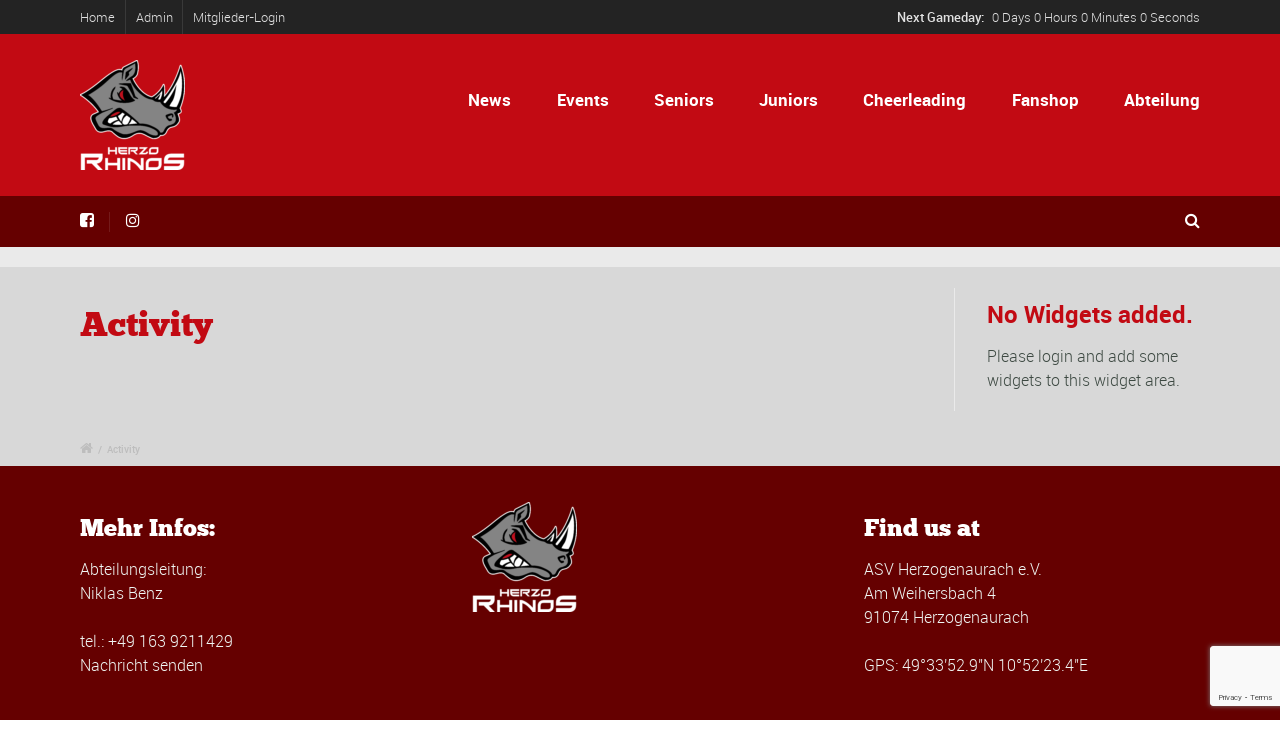

--- FILE ---
content_type: text/html; charset=utf-8
request_url: https://www.google.com/recaptcha/api2/anchor?ar=1&k=6LeZmhIiAAAAAEzEvPMRq7Y68CSRPSyCEPnX0f7V&co=aHR0cHM6Ly9oZXJ6by1yaGlub3MuZGU6NDQz&hl=en&v=PoyoqOPhxBO7pBk68S4YbpHZ&size=invisible&anchor-ms=20000&execute-ms=30000&cb=rb3luqb4meo6
body_size: 48611
content:
<!DOCTYPE HTML><html dir="ltr" lang="en"><head><meta http-equiv="Content-Type" content="text/html; charset=UTF-8">
<meta http-equiv="X-UA-Compatible" content="IE=edge">
<title>reCAPTCHA</title>
<style type="text/css">
/* cyrillic-ext */
@font-face {
  font-family: 'Roboto';
  font-style: normal;
  font-weight: 400;
  font-stretch: 100%;
  src: url(//fonts.gstatic.com/s/roboto/v48/KFO7CnqEu92Fr1ME7kSn66aGLdTylUAMa3GUBHMdazTgWw.woff2) format('woff2');
  unicode-range: U+0460-052F, U+1C80-1C8A, U+20B4, U+2DE0-2DFF, U+A640-A69F, U+FE2E-FE2F;
}
/* cyrillic */
@font-face {
  font-family: 'Roboto';
  font-style: normal;
  font-weight: 400;
  font-stretch: 100%;
  src: url(//fonts.gstatic.com/s/roboto/v48/KFO7CnqEu92Fr1ME7kSn66aGLdTylUAMa3iUBHMdazTgWw.woff2) format('woff2');
  unicode-range: U+0301, U+0400-045F, U+0490-0491, U+04B0-04B1, U+2116;
}
/* greek-ext */
@font-face {
  font-family: 'Roboto';
  font-style: normal;
  font-weight: 400;
  font-stretch: 100%;
  src: url(//fonts.gstatic.com/s/roboto/v48/KFO7CnqEu92Fr1ME7kSn66aGLdTylUAMa3CUBHMdazTgWw.woff2) format('woff2');
  unicode-range: U+1F00-1FFF;
}
/* greek */
@font-face {
  font-family: 'Roboto';
  font-style: normal;
  font-weight: 400;
  font-stretch: 100%;
  src: url(//fonts.gstatic.com/s/roboto/v48/KFO7CnqEu92Fr1ME7kSn66aGLdTylUAMa3-UBHMdazTgWw.woff2) format('woff2');
  unicode-range: U+0370-0377, U+037A-037F, U+0384-038A, U+038C, U+038E-03A1, U+03A3-03FF;
}
/* math */
@font-face {
  font-family: 'Roboto';
  font-style: normal;
  font-weight: 400;
  font-stretch: 100%;
  src: url(//fonts.gstatic.com/s/roboto/v48/KFO7CnqEu92Fr1ME7kSn66aGLdTylUAMawCUBHMdazTgWw.woff2) format('woff2');
  unicode-range: U+0302-0303, U+0305, U+0307-0308, U+0310, U+0312, U+0315, U+031A, U+0326-0327, U+032C, U+032F-0330, U+0332-0333, U+0338, U+033A, U+0346, U+034D, U+0391-03A1, U+03A3-03A9, U+03B1-03C9, U+03D1, U+03D5-03D6, U+03F0-03F1, U+03F4-03F5, U+2016-2017, U+2034-2038, U+203C, U+2040, U+2043, U+2047, U+2050, U+2057, U+205F, U+2070-2071, U+2074-208E, U+2090-209C, U+20D0-20DC, U+20E1, U+20E5-20EF, U+2100-2112, U+2114-2115, U+2117-2121, U+2123-214F, U+2190, U+2192, U+2194-21AE, U+21B0-21E5, U+21F1-21F2, U+21F4-2211, U+2213-2214, U+2216-22FF, U+2308-230B, U+2310, U+2319, U+231C-2321, U+2336-237A, U+237C, U+2395, U+239B-23B7, U+23D0, U+23DC-23E1, U+2474-2475, U+25AF, U+25B3, U+25B7, U+25BD, U+25C1, U+25CA, U+25CC, U+25FB, U+266D-266F, U+27C0-27FF, U+2900-2AFF, U+2B0E-2B11, U+2B30-2B4C, U+2BFE, U+3030, U+FF5B, U+FF5D, U+1D400-1D7FF, U+1EE00-1EEFF;
}
/* symbols */
@font-face {
  font-family: 'Roboto';
  font-style: normal;
  font-weight: 400;
  font-stretch: 100%;
  src: url(//fonts.gstatic.com/s/roboto/v48/KFO7CnqEu92Fr1ME7kSn66aGLdTylUAMaxKUBHMdazTgWw.woff2) format('woff2');
  unicode-range: U+0001-000C, U+000E-001F, U+007F-009F, U+20DD-20E0, U+20E2-20E4, U+2150-218F, U+2190, U+2192, U+2194-2199, U+21AF, U+21E6-21F0, U+21F3, U+2218-2219, U+2299, U+22C4-22C6, U+2300-243F, U+2440-244A, U+2460-24FF, U+25A0-27BF, U+2800-28FF, U+2921-2922, U+2981, U+29BF, U+29EB, U+2B00-2BFF, U+4DC0-4DFF, U+FFF9-FFFB, U+10140-1018E, U+10190-1019C, U+101A0, U+101D0-101FD, U+102E0-102FB, U+10E60-10E7E, U+1D2C0-1D2D3, U+1D2E0-1D37F, U+1F000-1F0FF, U+1F100-1F1AD, U+1F1E6-1F1FF, U+1F30D-1F30F, U+1F315, U+1F31C, U+1F31E, U+1F320-1F32C, U+1F336, U+1F378, U+1F37D, U+1F382, U+1F393-1F39F, U+1F3A7-1F3A8, U+1F3AC-1F3AF, U+1F3C2, U+1F3C4-1F3C6, U+1F3CA-1F3CE, U+1F3D4-1F3E0, U+1F3ED, U+1F3F1-1F3F3, U+1F3F5-1F3F7, U+1F408, U+1F415, U+1F41F, U+1F426, U+1F43F, U+1F441-1F442, U+1F444, U+1F446-1F449, U+1F44C-1F44E, U+1F453, U+1F46A, U+1F47D, U+1F4A3, U+1F4B0, U+1F4B3, U+1F4B9, U+1F4BB, U+1F4BF, U+1F4C8-1F4CB, U+1F4D6, U+1F4DA, U+1F4DF, U+1F4E3-1F4E6, U+1F4EA-1F4ED, U+1F4F7, U+1F4F9-1F4FB, U+1F4FD-1F4FE, U+1F503, U+1F507-1F50B, U+1F50D, U+1F512-1F513, U+1F53E-1F54A, U+1F54F-1F5FA, U+1F610, U+1F650-1F67F, U+1F687, U+1F68D, U+1F691, U+1F694, U+1F698, U+1F6AD, U+1F6B2, U+1F6B9-1F6BA, U+1F6BC, U+1F6C6-1F6CF, U+1F6D3-1F6D7, U+1F6E0-1F6EA, U+1F6F0-1F6F3, U+1F6F7-1F6FC, U+1F700-1F7FF, U+1F800-1F80B, U+1F810-1F847, U+1F850-1F859, U+1F860-1F887, U+1F890-1F8AD, U+1F8B0-1F8BB, U+1F8C0-1F8C1, U+1F900-1F90B, U+1F93B, U+1F946, U+1F984, U+1F996, U+1F9E9, U+1FA00-1FA6F, U+1FA70-1FA7C, U+1FA80-1FA89, U+1FA8F-1FAC6, U+1FACE-1FADC, U+1FADF-1FAE9, U+1FAF0-1FAF8, U+1FB00-1FBFF;
}
/* vietnamese */
@font-face {
  font-family: 'Roboto';
  font-style: normal;
  font-weight: 400;
  font-stretch: 100%;
  src: url(//fonts.gstatic.com/s/roboto/v48/KFO7CnqEu92Fr1ME7kSn66aGLdTylUAMa3OUBHMdazTgWw.woff2) format('woff2');
  unicode-range: U+0102-0103, U+0110-0111, U+0128-0129, U+0168-0169, U+01A0-01A1, U+01AF-01B0, U+0300-0301, U+0303-0304, U+0308-0309, U+0323, U+0329, U+1EA0-1EF9, U+20AB;
}
/* latin-ext */
@font-face {
  font-family: 'Roboto';
  font-style: normal;
  font-weight: 400;
  font-stretch: 100%;
  src: url(//fonts.gstatic.com/s/roboto/v48/KFO7CnqEu92Fr1ME7kSn66aGLdTylUAMa3KUBHMdazTgWw.woff2) format('woff2');
  unicode-range: U+0100-02BA, U+02BD-02C5, U+02C7-02CC, U+02CE-02D7, U+02DD-02FF, U+0304, U+0308, U+0329, U+1D00-1DBF, U+1E00-1E9F, U+1EF2-1EFF, U+2020, U+20A0-20AB, U+20AD-20C0, U+2113, U+2C60-2C7F, U+A720-A7FF;
}
/* latin */
@font-face {
  font-family: 'Roboto';
  font-style: normal;
  font-weight: 400;
  font-stretch: 100%;
  src: url(//fonts.gstatic.com/s/roboto/v48/KFO7CnqEu92Fr1ME7kSn66aGLdTylUAMa3yUBHMdazQ.woff2) format('woff2');
  unicode-range: U+0000-00FF, U+0131, U+0152-0153, U+02BB-02BC, U+02C6, U+02DA, U+02DC, U+0304, U+0308, U+0329, U+2000-206F, U+20AC, U+2122, U+2191, U+2193, U+2212, U+2215, U+FEFF, U+FFFD;
}
/* cyrillic-ext */
@font-face {
  font-family: 'Roboto';
  font-style: normal;
  font-weight: 500;
  font-stretch: 100%;
  src: url(//fonts.gstatic.com/s/roboto/v48/KFO7CnqEu92Fr1ME7kSn66aGLdTylUAMa3GUBHMdazTgWw.woff2) format('woff2');
  unicode-range: U+0460-052F, U+1C80-1C8A, U+20B4, U+2DE0-2DFF, U+A640-A69F, U+FE2E-FE2F;
}
/* cyrillic */
@font-face {
  font-family: 'Roboto';
  font-style: normal;
  font-weight: 500;
  font-stretch: 100%;
  src: url(//fonts.gstatic.com/s/roboto/v48/KFO7CnqEu92Fr1ME7kSn66aGLdTylUAMa3iUBHMdazTgWw.woff2) format('woff2');
  unicode-range: U+0301, U+0400-045F, U+0490-0491, U+04B0-04B1, U+2116;
}
/* greek-ext */
@font-face {
  font-family: 'Roboto';
  font-style: normal;
  font-weight: 500;
  font-stretch: 100%;
  src: url(//fonts.gstatic.com/s/roboto/v48/KFO7CnqEu92Fr1ME7kSn66aGLdTylUAMa3CUBHMdazTgWw.woff2) format('woff2');
  unicode-range: U+1F00-1FFF;
}
/* greek */
@font-face {
  font-family: 'Roboto';
  font-style: normal;
  font-weight: 500;
  font-stretch: 100%;
  src: url(//fonts.gstatic.com/s/roboto/v48/KFO7CnqEu92Fr1ME7kSn66aGLdTylUAMa3-UBHMdazTgWw.woff2) format('woff2');
  unicode-range: U+0370-0377, U+037A-037F, U+0384-038A, U+038C, U+038E-03A1, U+03A3-03FF;
}
/* math */
@font-face {
  font-family: 'Roboto';
  font-style: normal;
  font-weight: 500;
  font-stretch: 100%;
  src: url(//fonts.gstatic.com/s/roboto/v48/KFO7CnqEu92Fr1ME7kSn66aGLdTylUAMawCUBHMdazTgWw.woff2) format('woff2');
  unicode-range: U+0302-0303, U+0305, U+0307-0308, U+0310, U+0312, U+0315, U+031A, U+0326-0327, U+032C, U+032F-0330, U+0332-0333, U+0338, U+033A, U+0346, U+034D, U+0391-03A1, U+03A3-03A9, U+03B1-03C9, U+03D1, U+03D5-03D6, U+03F0-03F1, U+03F4-03F5, U+2016-2017, U+2034-2038, U+203C, U+2040, U+2043, U+2047, U+2050, U+2057, U+205F, U+2070-2071, U+2074-208E, U+2090-209C, U+20D0-20DC, U+20E1, U+20E5-20EF, U+2100-2112, U+2114-2115, U+2117-2121, U+2123-214F, U+2190, U+2192, U+2194-21AE, U+21B0-21E5, U+21F1-21F2, U+21F4-2211, U+2213-2214, U+2216-22FF, U+2308-230B, U+2310, U+2319, U+231C-2321, U+2336-237A, U+237C, U+2395, U+239B-23B7, U+23D0, U+23DC-23E1, U+2474-2475, U+25AF, U+25B3, U+25B7, U+25BD, U+25C1, U+25CA, U+25CC, U+25FB, U+266D-266F, U+27C0-27FF, U+2900-2AFF, U+2B0E-2B11, U+2B30-2B4C, U+2BFE, U+3030, U+FF5B, U+FF5D, U+1D400-1D7FF, U+1EE00-1EEFF;
}
/* symbols */
@font-face {
  font-family: 'Roboto';
  font-style: normal;
  font-weight: 500;
  font-stretch: 100%;
  src: url(//fonts.gstatic.com/s/roboto/v48/KFO7CnqEu92Fr1ME7kSn66aGLdTylUAMaxKUBHMdazTgWw.woff2) format('woff2');
  unicode-range: U+0001-000C, U+000E-001F, U+007F-009F, U+20DD-20E0, U+20E2-20E4, U+2150-218F, U+2190, U+2192, U+2194-2199, U+21AF, U+21E6-21F0, U+21F3, U+2218-2219, U+2299, U+22C4-22C6, U+2300-243F, U+2440-244A, U+2460-24FF, U+25A0-27BF, U+2800-28FF, U+2921-2922, U+2981, U+29BF, U+29EB, U+2B00-2BFF, U+4DC0-4DFF, U+FFF9-FFFB, U+10140-1018E, U+10190-1019C, U+101A0, U+101D0-101FD, U+102E0-102FB, U+10E60-10E7E, U+1D2C0-1D2D3, U+1D2E0-1D37F, U+1F000-1F0FF, U+1F100-1F1AD, U+1F1E6-1F1FF, U+1F30D-1F30F, U+1F315, U+1F31C, U+1F31E, U+1F320-1F32C, U+1F336, U+1F378, U+1F37D, U+1F382, U+1F393-1F39F, U+1F3A7-1F3A8, U+1F3AC-1F3AF, U+1F3C2, U+1F3C4-1F3C6, U+1F3CA-1F3CE, U+1F3D4-1F3E0, U+1F3ED, U+1F3F1-1F3F3, U+1F3F5-1F3F7, U+1F408, U+1F415, U+1F41F, U+1F426, U+1F43F, U+1F441-1F442, U+1F444, U+1F446-1F449, U+1F44C-1F44E, U+1F453, U+1F46A, U+1F47D, U+1F4A3, U+1F4B0, U+1F4B3, U+1F4B9, U+1F4BB, U+1F4BF, U+1F4C8-1F4CB, U+1F4D6, U+1F4DA, U+1F4DF, U+1F4E3-1F4E6, U+1F4EA-1F4ED, U+1F4F7, U+1F4F9-1F4FB, U+1F4FD-1F4FE, U+1F503, U+1F507-1F50B, U+1F50D, U+1F512-1F513, U+1F53E-1F54A, U+1F54F-1F5FA, U+1F610, U+1F650-1F67F, U+1F687, U+1F68D, U+1F691, U+1F694, U+1F698, U+1F6AD, U+1F6B2, U+1F6B9-1F6BA, U+1F6BC, U+1F6C6-1F6CF, U+1F6D3-1F6D7, U+1F6E0-1F6EA, U+1F6F0-1F6F3, U+1F6F7-1F6FC, U+1F700-1F7FF, U+1F800-1F80B, U+1F810-1F847, U+1F850-1F859, U+1F860-1F887, U+1F890-1F8AD, U+1F8B0-1F8BB, U+1F8C0-1F8C1, U+1F900-1F90B, U+1F93B, U+1F946, U+1F984, U+1F996, U+1F9E9, U+1FA00-1FA6F, U+1FA70-1FA7C, U+1FA80-1FA89, U+1FA8F-1FAC6, U+1FACE-1FADC, U+1FADF-1FAE9, U+1FAF0-1FAF8, U+1FB00-1FBFF;
}
/* vietnamese */
@font-face {
  font-family: 'Roboto';
  font-style: normal;
  font-weight: 500;
  font-stretch: 100%;
  src: url(//fonts.gstatic.com/s/roboto/v48/KFO7CnqEu92Fr1ME7kSn66aGLdTylUAMa3OUBHMdazTgWw.woff2) format('woff2');
  unicode-range: U+0102-0103, U+0110-0111, U+0128-0129, U+0168-0169, U+01A0-01A1, U+01AF-01B0, U+0300-0301, U+0303-0304, U+0308-0309, U+0323, U+0329, U+1EA0-1EF9, U+20AB;
}
/* latin-ext */
@font-face {
  font-family: 'Roboto';
  font-style: normal;
  font-weight: 500;
  font-stretch: 100%;
  src: url(//fonts.gstatic.com/s/roboto/v48/KFO7CnqEu92Fr1ME7kSn66aGLdTylUAMa3KUBHMdazTgWw.woff2) format('woff2');
  unicode-range: U+0100-02BA, U+02BD-02C5, U+02C7-02CC, U+02CE-02D7, U+02DD-02FF, U+0304, U+0308, U+0329, U+1D00-1DBF, U+1E00-1E9F, U+1EF2-1EFF, U+2020, U+20A0-20AB, U+20AD-20C0, U+2113, U+2C60-2C7F, U+A720-A7FF;
}
/* latin */
@font-face {
  font-family: 'Roboto';
  font-style: normal;
  font-weight: 500;
  font-stretch: 100%;
  src: url(//fonts.gstatic.com/s/roboto/v48/KFO7CnqEu92Fr1ME7kSn66aGLdTylUAMa3yUBHMdazQ.woff2) format('woff2');
  unicode-range: U+0000-00FF, U+0131, U+0152-0153, U+02BB-02BC, U+02C6, U+02DA, U+02DC, U+0304, U+0308, U+0329, U+2000-206F, U+20AC, U+2122, U+2191, U+2193, U+2212, U+2215, U+FEFF, U+FFFD;
}
/* cyrillic-ext */
@font-face {
  font-family: 'Roboto';
  font-style: normal;
  font-weight: 900;
  font-stretch: 100%;
  src: url(//fonts.gstatic.com/s/roboto/v48/KFO7CnqEu92Fr1ME7kSn66aGLdTylUAMa3GUBHMdazTgWw.woff2) format('woff2');
  unicode-range: U+0460-052F, U+1C80-1C8A, U+20B4, U+2DE0-2DFF, U+A640-A69F, U+FE2E-FE2F;
}
/* cyrillic */
@font-face {
  font-family: 'Roboto';
  font-style: normal;
  font-weight: 900;
  font-stretch: 100%;
  src: url(//fonts.gstatic.com/s/roboto/v48/KFO7CnqEu92Fr1ME7kSn66aGLdTylUAMa3iUBHMdazTgWw.woff2) format('woff2');
  unicode-range: U+0301, U+0400-045F, U+0490-0491, U+04B0-04B1, U+2116;
}
/* greek-ext */
@font-face {
  font-family: 'Roboto';
  font-style: normal;
  font-weight: 900;
  font-stretch: 100%;
  src: url(//fonts.gstatic.com/s/roboto/v48/KFO7CnqEu92Fr1ME7kSn66aGLdTylUAMa3CUBHMdazTgWw.woff2) format('woff2');
  unicode-range: U+1F00-1FFF;
}
/* greek */
@font-face {
  font-family: 'Roboto';
  font-style: normal;
  font-weight: 900;
  font-stretch: 100%;
  src: url(//fonts.gstatic.com/s/roboto/v48/KFO7CnqEu92Fr1ME7kSn66aGLdTylUAMa3-UBHMdazTgWw.woff2) format('woff2');
  unicode-range: U+0370-0377, U+037A-037F, U+0384-038A, U+038C, U+038E-03A1, U+03A3-03FF;
}
/* math */
@font-face {
  font-family: 'Roboto';
  font-style: normal;
  font-weight: 900;
  font-stretch: 100%;
  src: url(//fonts.gstatic.com/s/roboto/v48/KFO7CnqEu92Fr1ME7kSn66aGLdTylUAMawCUBHMdazTgWw.woff2) format('woff2');
  unicode-range: U+0302-0303, U+0305, U+0307-0308, U+0310, U+0312, U+0315, U+031A, U+0326-0327, U+032C, U+032F-0330, U+0332-0333, U+0338, U+033A, U+0346, U+034D, U+0391-03A1, U+03A3-03A9, U+03B1-03C9, U+03D1, U+03D5-03D6, U+03F0-03F1, U+03F4-03F5, U+2016-2017, U+2034-2038, U+203C, U+2040, U+2043, U+2047, U+2050, U+2057, U+205F, U+2070-2071, U+2074-208E, U+2090-209C, U+20D0-20DC, U+20E1, U+20E5-20EF, U+2100-2112, U+2114-2115, U+2117-2121, U+2123-214F, U+2190, U+2192, U+2194-21AE, U+21B0-21E5, U+21F1-21F2, U+21F4-2211, U+2213-2214, U+2216-22FF, U+2308-230B, U+2310, U+2319, U+231C-2321, U+2336-237A, U+237C, U+2395, U+239B-23B7, U+23D0, U+23DC-23E1, U+2474-2475, U+25AF, U+25B3, U+25B7, U+25BD, U+25C1, U+25CA, U+25CC, U+25FB, U+266D-266F, U+27C0-27FF, U+2900-2AFF, U+2B0E-2B11, U+2B30-2B4C, U+2BFE, U+3030, U+FF5B, U+FF5D, U+1D400-1D7FF, U+1EE00-1EEFF;
}
/* symbols */
@font-face {
  font-family: 'Roboto';
  font-style: normal;
  font-weight: 900;
  font-stretch: 100%;
  src: url(//fonts.gstatic.com/s/roboto/v48/KFO7CnqEu92Fr1ME7kSn66aGLdTylUAMaxKUBHMdazTgWw.woff2) format('woff2');
  unicode-range: U+0001-000C, U+000E-001F, U+007F-009F, U+20DD-20E0, U+20E2-20E4, U+2150-218F, U+2190, U+2192, U+2194-2199, U+21AF, U+21E6-21F0, U+21F3, U+2218-2219, U+2299, U+22C4-22C6, U+2300-243F, U+2440-244A, U+2460-24FF, U+25A0-27BF, U+2800-28FF, U+2921-2922, U+2981, U+29BF, U+29EB, U+2B00-2BFF, U+4DC0-4DFF, U+FFF9-FFFB, U+10140-1018E, U+10190-1019C, U+101A0, U+101D0-101FD, U+102E0-102FB, U+10E60-10E7E, U+1D2C0-1D2D3, U+1D2E0-1D37F, U+1F000-1F0FF, U+1F100-1F1AD, U+1F1E6-1F1FF, U+1F30D-1F30F, U+1F315, U+1F31C, U+1F31E, U+1F320-1F32C, U+1F336, U+1F378, U+1F37D, U+1F382, U+1F393-1F39F, U+1F3A7-1F3A8, U+1F3AC-1F3AF, U+1F3C2, U+1F3C4-1F3C6, U+1F3CA-1F3CE, U+1F3D4-1F3E0, U+1F3ED, U+1F3F1-1F3F3, U+1F3F5-1F3F7, U+1F408, U+1F415, U+1F41F, U+1F426, U+1F43F, U+1F441-1F442, U+1F444, U+1F446-1F449, U+1F44C-1F44E, U+1F453, U+1F46A, U+1F47D, U+1F4A3, U+1F4B0, U+1F4B3, U+1F4B9, U+1F4BB, U+1F4BF, U+1F4C8-1F4CB, U+1F4D6, U+1F4DA, U+1F4DF, U+1F4E3-1F4E6, U+1F4EA-1F4ED, U+1F4F7, U+1F4F9-1F4FB, U+1F4FD-1F4FE, U+1F503, U+1F507-1F50B, U+1F50D, U+1F512-1F513, U+1F53E-1F54A, U+1F54F-1F5FA, U+1F610, U+1F650-1F67F, U+1F687, U+1F68D, U+1F691, U+1F694, U+1F698, U+1F6AD, U+1F6B2, U+1F6B9-1F6BA, U+1F6BC, U+1F6C6-1F6CF, U+1F6D3-1F6D7, U+1F6E0-1F6EA, U+1F6F0-1F6F3, U+1F6F7-1F6FC, U+1F700-1F7FF, U+1F800-1F80B, U+1F810-1F847, U+1F850-1F859, U+1F860-1F887, U+1F890-1F8AD, U+1F8B0-1F8BB, U+1F8C0-1F8C1, U+1F900-1F90B, U+1F93B, U+1F946, U+1F984, U+1F996, U+1F9E9, U+1FA00-1FA6F, U+1FA70-1FA7C, U+1FA80-1FA89, U+1FA8F-1FAC6, U+1FACE-1FADC, U+1FADF-1FAE9, U+1FAF0-1FAF8, U+1FB00-1FBFF;
}
/* vietnamese */
@font-face {
  font-family: 'Roboto';
  font-style: normal;
  font-weight: 900;
  font-stretch: 100%;
  src: url(//fonts.gstatic.com/s/roboto/v48/KFO7CnqEu92Fr1ME7kSn66aGLdTylUAMa3OUBHMdazTgWw.woff2) format('woff2');
  unicode-range: U+0102-0103, U+0110-0111, U+0128-0129, U+0168-0169, U+01A0-01A1, U+01AF-01B0, U+0300-0301, U+0303-0304, U+0308-0309, U+0323, U+0329, U+1EA0-1EF9, U+20AB;
}
/* latin-ext */
@font-face {
  font-family: 'Roboto';
  font-style: normal;
  font-weight: 900;
  font-stretch: 100%;
  src: url(//fonts.gstatic.com/s/roboto/v48/KFO7CnqEu92Fr1ME7kSn66aGLdTylUAMa3KUBHMdazTgWw.woff2) format('woff2');
  unicode-range: U+0100-02BA, U+02BD-02C5, U+02C7-02CC, U+02CE-02D7, U+02DD-02FF, U+0304, U+0308, U+0329, U+1D00-1DBF, U+1E00-1E9F, U+1EF2-1EFF, U+2020, U+20A0-20AB, U+20AD-20C0, U+2113, U+2C60-2C7F, U+A720-A7FF;
}
/* latin */
@font-face {
  font-family: 'Roboto';
  font-style: normal;
  font-weight: 900;
  font-stretch: 100%;
  src: url(//fonts.gstatic.com/s/roboto/v48/KFO7CnqEu92Fr1ME7kSn66aGLdTylUAMa3yUBHMdazQ.woff2) format('woff2');
  unicode-range: U+0000-00FF, U+0131, U+0152-0153, U+02BB-02BC, U+02C6, U+02DA, U+02DC, U+0304, U+0308, U+0329, U+2000-206F, U+20AC, U+2122, U+2191, U+2193, U+2212, U+2215, U+FEFF, U+FFFD;
}

</style>
<link rel="stylesheet" type="text/css" href="https://www.gstatic.com/recaptcha/releases/PoyoqOPhxBO7pBk68S4YbpHZ/styles__ltr.css">
<script nonce="9US9JM3VRHLg3DuOuqb63g" type="text/javascript">window['__recaptcha_api'] = 'https://www.google.com/recaptcha/api2/';</script>
<script type="text/javascript" src="https://www.gstatic.com/recaptcha/releases/PoyoqOPhxBO7pBk68S4YbpHZ/recaptcha__en.js" nonce="9US9JM3VRHLg3DuOuqb63g">
      
    </script></head>
<body><div id="rc-anchor-alert" class="rc-anchor-alert"></div>
<input type="hidden" id="recaptcha-token" value="[base64]">
<script type="text/javascript" nonce="9US9JM3VRHLg3DuOuqb63g">
      recaptcha.anchor.Main.init("[\x22ainput\x22,[\x22bgdata\x22,\x22\x22,\[base64]/[base64]/[base64]/[base64]/cjw8ejpyPj4+eil9Y2F0Y2gobCl7dGhyb3cgbDt9fSxIPWZ1bmN0aW9uKHcsdCx6KXtpZih3PT0xOTR8fHc9PTIwOCl0LnZbd10/dC52W3ddLmNvbmNhdCh6KTp0LnZbd109b2Yoeix0KTtlbHNle2lmKHQuYkImJnchPTMxNylyZXR1cm47dz09NjZ8fHc9PTEyMnx8dz09NDcwfHx3PT00NHx8dz09NDE2fHx3PT0zOTd8fHc9PTQyMXx8dz09Njh8fHc9PTcwfHx3PT0xODQ/[base64]/[base64]/[base64]/bmV3IGRbVl0oSlswXSk6cD09Mj9uZXcgZFtWXShKWzBdLEpbMV0pOnA9PTM/bmV3IGRbVl0oSlswXSxKWzFdLEpbMl0pOnA9PTQ/[base64]/[base64]/[base64]/[base64]\x22,\[base64]\x22,\x22dMOfwoPDmcKiL8OKwqHChcKxw7vCgBnDh8ORBkdrUkbCgFhnwq5owpMsw4fChkFOIcKHbcOrA8OCwqE0T8OLwqrCuMKnLxjDvcK/w4gyNcKUR0hdwoBfEcOCRhs3Slcgw4s/SxtUVcOHd8OBV8OxwobDvcOpw7Zrw4Ape8Oewpd6RnA2wofDmEwIBcO5cHgSwrLDmcKiw7xrw7PCqsKycsODw4DDuBzCucO3NMODw4/[base64]/CUPDiMOWwqcQWUvDpsORMiXCusK/SwjDsMKzwpBlwqzDmlLDmSFfw6swN8OiwrxPw75OMsOxTFgRYkk6TsOWc3ABeMOkw6kTXDDDol/CtysrTzw/w5HCqsKoaMKfw6FuLcKxwrYmTBbCi0bCmGpOwrhiw7/[base64]/CmMO+wojDvQtbw6UZASTClVzDl8KSwqpFPjIoAx3Dm1fCgBXCmMKLTsKXwo7CgQ8YwoDCh8K7X8KMG8O4wrBeGMOTD3sLCcOMwoJNJRt5C8OCw7dIGUJzw6PDtmsYw5rDusK0LMOLRU/Du2IzdFrDlhN+V8OxdsKABsO+w4XDoMKcMzkUWMKxcD3DmMKBwpJFcEoURcO6Cwd/wozCisKLfsKqH8KBw57CmsOnP8KsecKEw6bCisO/wqpFw5jCtWghTzpDYcK1XsKkZn/Dt8O6w4JjAiYcw6fCscKmTcKNPnLCvMOAbWN+wr85ScKNCMKQwoIhw781KcONw4RNwoMxwoDDnsO0LhQtHMO9XR3CvnHCvcO9wpROwpo9wo0/w53DssOJw5HCrnjDswXDusO0cMKdPhdmR0bDhA/Dl8K1A2deRyBIL1jCqyt5RnkSw5fCvcK5PsKeJxsJw6zDukDDhwTCrcO0w7XCnyo6dsOkwosJSMKdcg3CmF7CpsKBwrhzwrzDkmnCqsKkRFMPw4fDlsO4b8O0IMO+wpLDmnLDrkUDam/CnMOBwrvDu8KFMlHDjcOOwr3CkWhmWmXClMOpM8KvI1HDjsO8LsOJGHvDjMOvLcKDez3ClcKSD8KFw6sXw6huwo7Cn8OaL8KSw6kKw794UhLCkcOfYMK/[base64]/[base64]/[base64]/DuxokPDE6wrk/IggTVTTCs8O1OMKYKGNVMgDDisK5PlHDlcKBV2vDgMOmC8OcwqEFwoYkfhvChsKMwpXCg8Oiw4zDisObw4bCn8O1wqrCnMOlaMOGQR/DplTCuMO2G8OswooLfzlvPA/[base64]/DiErDtzLDg8Kow7s9QsKawr9wBD1Fw7vDqld8fVYfUMKVdcKAViDCmCnCsFcpWxACwrLDlX4xIcOSB8ONegPDvHFTKsOKw6ojScO8woZ/[base64]/CnMKrw7t8BifCiAjCgsO1JMOBdSXCvQhcw6QNE3PDoMKKR8KfM3RnIsK/AXAXwo4Zw5/[base64]/CsSTCggfDsGbDp8KaSsKQwoYcOzNHw55aw7ZZwrxDa1nChMO9YhfDnRx/CcK3w4XCliJXbVDDlwDCrcKRwrQ9wqwpKC5HJsOAwr4Qw7cxw5ove1grZMOYwpN3w4PDosOXIcOadWVTV8OeYRgnWm3DvMOxOMKWOsOTZcOZw7rCr8OzwrcBw7oFwqHCjjVub1l7wpjDjsKpw6pOw7hzY3suw6LDskfDrsOnOEPCg8Ouw4/CuyvCs3XDocKyDsOkYcO6XsKHw6NFwq5+B0jCqcO/UMOzMQhFWsKeDMKLw6PCrMOPw7NFaEDCncOdwpFFTsKRw7HDmQ7Dn1JXwowDw7F0woTCpVJtw7rDizLDtcODR08uPG0Tw4PDq0A8w7ZHJWYbXitewolLw6HCozbDpjnCkX8lw7IQwqRlw6lzY8O/MEvDqlXDksKuwr5WCA1UwpDCsSoJf8O1VsKCBcO2Imo3L8K+DWxNwrAPwodfScK2wqHCjMKAZcOlw6rDpkZFKGnCs13DksKDTGPDjMObQgtRNsOCwqktHlrDmAbCnGPDtsOcFFfChcKNwpQLSEYFLFDDql/DicO8DxB4w7dXOQHDiMKVw7N3w5cRVMKDw5kmwpPCisOmw5xPIF94dUrDm8KhCxjCgcKiw6nChsK8w5MAIsOwLnp+WwvDi8KLwrRublDCgsKlwpcFdjVYwr0IN3/[base64]/DrSzCm8KYVnMKR8OxXg3DjEMRAH1swoXDosOocT9ce8KfWcKgw6Q1w6DDvsO7w7wROCMkfGRTBcKXbcKVSsKYDznClUnDuFPCv0ANWDMiwpJ1FGbCt1gSMcKpwpgKd8KOwpBIwqw0w4LCnMK/w6DDujTDkW/[base64]/CsMOMw7zClkpmw6RHP0HCmAsEw7vDpcOyKMOnTgg1I2fCtD7CtcO+wr7DiMOQwpXCvsO/wq5+w6HChsONdCYQwqprwq7Cv3DDqMOiw618QcOgw6Q3CcKWw6JYw7QuJ1XDrcKALsOuTcOBwpfDvsOXwqdaeWI6w6jCuDlPdljDmMOMYB0ywp/CnsKnw7EdbcOnGltrJcK7EcO6wqrCrsKwH8KJwoDCtcKxbsKKNMOrQSpKw6EXbQ0uTcOQA11waQrCssK4w7kVSml2IsKnw4jCnhpcBzZjLcOuw7TCqMOuwpfDusKvNcOyw5TDosKodHjCisOxw6/CmMK0wqRNf8OawrjCjHXDrR/[base64]/cz3DgsOSDcOkd3PCj1LCisOTNG8xLMKQLMOYIDotYMO7S8OXScKcJ8ObLSIJH2IVWMKKCR4+TADDkXBRw4ZcbSdAbsOCQTPCpW0Aw6Vfw50CbytRwp3ClsKmRTNUw5Nhw71Xw6DDnyrDm0vDvsKoaCTCujjClMKjMMO/w4cqbsO2CD/[base64]/[base64]/Dp08Hw6PCvULDrBAfdVbDtAV3JcOiw6U1DAzCrcOiDsO5woXCk8KIwpLCtsOZwoIywoQfwrHCnyAANW4CBcKhwrdgw5tHwqkHwojCl8OzG8KZPcOsDUVkTFomwppic8KzAsOOfcOZw7sXw4wew7DCsg11dcO/w6bCmcOWwo4cwr7CmVTDi8ObGMK9AEctcnzCsMOqw7DDm8K/wq7CpBbDhT84wrcER8KVw6nDlA7CosOMWMOcSGHDr8KHJBhaw6XCtsK8Y0bCmhIlwozDrE8+D0VjBWZLwrtFURxIw6vCvA9JeU3CmVHCisOUwr52w6jDrMOnHsOEwrVJwq3Dvzdmw5DDm3/Di1JiwoM4woREJcKrNcOSYcKew4h+w57CvQViw6/[base64]/Cj1IvYXTCs8KZwqPDuMKhw4DCsCUpRB8rw6MSw4HCtW5aC0HCj3jDmMOdw4HDsz/CkMO1VkHCkcKiGiPDh8OlwpQmecORw4DCj03DvMOkGsKlUsOswrDDgmfCksKwQMO/wrbDtAVJw6h/dMOcwojDpW58w4E8woDDnV3Drj5Twp7CuWnDhV0KO8KGATjCp1t6McKHNn8eIcOdHsKaUFTCvy/DhcKAXGQHwqppwpURRMKnw6XCtsOeeHPDlcKIw5oKw7x2wpknf0nCo8K9wp5Ewr/CrSfDuhjDoMOsYMKEZTM/bxBDwrfDpjx1wp7DqcORwqzCtApLMRTCjcOTNsKgwoBsYzgvQ8KyFcONIC08VH7CrMKkSXx/w5FfwrEORsK+wonDiMK8D8Ocw4gfU8OlwoTCv3jDkiNiJ3ANJ8O+w58Ow5xPS3g8w5vDnW3CvsO5dcOBd3nCssKew5cMw6NJYcOCASzDklDCnMOnwpROZsO5YD0owo/[base64]/DnMOpw6BcwpPCnsKhMMKfw6wbZ1wlGmjDnMKFQMKQwrrCsnvCnsKRw7rCgcOkwq3Cjy15JmHCsVXCj1FCWS9rw7RwXsKFMQ13w6HCjT/[base64]/DkwMcwpXCmn0AwqTDtX3CkcONX8OBw6tMw4YMwrsmwqoiwoVLw4/Dr20HCMKQVsOqIVHCkGvCq2QQchFPwo4vw7BKw71cwr81w4PCi8K4DMKgwo7Cv09Zwrkew4/CvnIBwr1/w5zCmMOfJhDCuD5BJsO5wpUjw7E5w6TCsnvDksKxw50dE1lRwrQGw6lYwq4HIHoMwpvDiMORL8Owwr/Chl9VwqxnfzR2w6rCt8Kdw6xVw53DmBESw4bDjQBlfsOFUMOfw4bCqGlkwobDrykNIm/CvyIrwoZGw7DDpiJLwo4fDA7Cn8KPwo7Cml7DrMONw6kdZ8OkM8K/cTV4wpDDqx7DtsK3cWIVVBtqOQDDmAJ7HlYHwqIKcRBPIsKaw69ywr/CmsOLw7TDssO8OyENwqTClMO9KWQ6wonDlnIdKcOTCns5TSjDt8KLw6zCicODE8O8ckZ/wpNWDkfCm8OlVDjCnMO6OMOzamrCjMOzCC0/[base64]/Cu8OTIgd0RcKTwoc8FWYlwp5fIExPTcOrH8OrwoLDhMK0DE8fE3NqL8KUw6EdwqV0C2jCtBIOwprDkkgCwrkCw5TDgB9HZSDDm8OYw4pfbMO9w5zDnivDqMOXwrjDs8Ome8O5w6HCnBgzwqcbccKXw7vDmcOrMHgew6vCinzCv8ORIg/DjsOHwozDicOcwofDgALDmcKwwpTCmUtfNRJTaxVHM8KHCGElbSVfJD/ChirDpmZQw4/DqSMREsOfw5gwwpDCqUrDgyrDq8KBwoZ9N2NySsOKaATCgMO1LF/DncOHw7NQwqo2NMOWw4x6fcOuazRRdMONwr3DmAJ+w7nCqwfDoWHCnyPDgsOFwqFBw4jCsS/DsCRIw4E5woLDqMOCwpkVZnjDvcKoVj1bY3EQwrBDGVvCnsOjfsKxOGZSwq5gwr5KFcKsVsOtw7XDpsKuw4LDugsMXMKaGVfCgGhwTFYLwrg5WGJUDsKZN0UaRH5KI0F2TF9uEMO1GCkGwobDiG/DgMK0w5k1w7rDmj3DqHdxfMKjw5zCmFpEN8KVGFLCscOuwqk2w5DCu1ULwrjClsOnw7TDhMOjJcKGwqzDhVNyM8KSwpBMwrgKwqx/KXkhBxMEKsO7wrvDgMKOK8OAwqjClFZfw53CsUcowrVLw4Azw74hWcOGOsO3wrklY8OfwqZAaTpIwogzCVltw48AGcOMwpzDpTLDncKvwpvCpjTCmALCksOuUcKQbcOswqRlw7MMNcKXwo4nSsKywr0Cw53DtDPDk31uYjXCvjk1KMKxwrjDmMOBUl/CoHZ1wpIxw7powp3CjT8bSW7CpsONw5EYwpTCpsOyw7tDbg1nwoLDnsKwwqXDqcOBw7sXGcKRworDqMOpVMKmL8O6CEZzCcOUwpPChgtEw6bDtHo/wpB0w6LDvWNuW8KGB8KPG8OIZsKJwoUFDMOUAy7DssOeAsK9w5lbLkLDjMOjw67DrCHDp30LaEVpGHcdw4/DoFnDvxnDtMO8D1vDrgfDhkbChxbChcK3wr8Rw6Mmc0Ujwp/CmF87wprDqsOYwrLDqlwzw6LDjnM3A3Vgw7lMZcKmwrTCsknDq0XDgMOJw6sDwpxMAsOlw7/ClHsow653Dl4EwrViFwIed1prwolkD8ODCMKNWn4pB8OwYxbDtiTClg/DnMKgw7bDscKvwrhAwr8xd8OFVsOzBw8swpRJwq1GLh7CscOiIkJYw4zDk2LDrC/CjkfCkA3DucOewp99wq9Ow5kxYgLCoTjDjS7DpsOlKjwVW8KlQnsWSkPCu05uEzTCsm8cMMOowpJOHDYkETjDpMK9QXg4w7zCtlXDoMKFwq8jV1fCksOOOVzCpj4+WMOHaUIawpzDtHHDv8Ovw5QLw4FOBsO7USPCscKMwqcwb2PDpcOVWA3DrMOPQcOlw4zDnSQ/wpPDvV9jwrNxDMOLAhPCgkLCowXCtMKLNMOIwrstVcOAFsKdA8OYGcOcQVjCpwpeUsK6VMKmSS8Rwo3DrcOTwqADBcK4TX3DtMOkwrnCrForecO2wqhhwr8hw6zCnTsdHsKUwpBtEMOXw7UFThxLw73DhMKcHsKUwo3Di8K/FMKTBibDtsObwohiw4vDvcK4woLDh8KgS8OhJykdwoE4ScKOUMOXTiEowqg0LS3DrUkIF0olw5fCocOlwqVZwpbDtsO/VjTCqifCrsKqIcOpw4jCpkzClMO5MMOLG8OKaXN+w6wLRsKTEsOzN8Kww4zDigTDjsK6w6QfDcOvMULDk05/woEObsOHCiBZRMOdwrNRfGTCoWTDv2PCthPCoWlHwrQsw6zDgyXCpg8nwopew7TCmRXDm8O5dFPCpHnCjsOFwpjDhsKSDU/DgMKmw4UJwoXDoMK7w7nDhz9sGQsZw4liw4Q1KyPClR0Rw4TCtsOyDRY7GsK/[base64]/PFHCnyHDvMKNVcOxdzhxTcK/[base64]/CoDTCi1Vow65hd8KVw6NpEnU6w6LCtVBfcWPDsgTCtcKyXFtfwo7CnwfCnVoPw6NjwpfCjcOwwrJKb8KZGcOCWMO1w5Zww7fCvSJNIsOzPMO/[base64]/DpsOFwqbCjcO1wo0uw64OFDbDnmXDtkvDrsO/wqzCg1cbw583Ticbw6TDrD3DkiB6GVzDrx5+w7nDtSnCmsOpwo/DgjXCtsOsw4RAw6o4w6tOwq7Cl8KUw53CmHk0GkdLEQE4wqXCncOgwqrDk8O7wqjDr3/CpxEwbRt1asKuPnXDqwkAw4vCvcKjLsOdwrR2GMKBwoXCmsK7wq0Vw7rDi8Osw4vDs8KQQsKnbizDhcKyw6bCoCHDg2fDrMK5wpLDvSNJwoRtwqtPw6XClMOPRSh8GB/DhcKqFS7CvMK8woXDgEwCwqbDpkvDk8O5wq7DnG/DvSwcLgAKwpXCrRzCh3lhCsObwp8BRDbDlylWUcORw4/Cj0B7wpDDqsKKNhLCu1fDhMKAZcOLZ0XDosOJDjIFGF4DaV1UwozCrhfCiT9Cw4fDsQfCqX1RDsK3wp3DnFzDvHoKw7TDhMOYOw/Co8OzI8OBJ0gxYyrDkC9Iwr8gwr/Dmh/CrnYowrnDkMK/XsKfL8KPw53DncKhw4loAMOrAsKlJX7CjyXDhE8aKSPCssOLwqU7b1pXw4vDjSwdUybCgFU9O8KbHFNGw7/[base64]/Cj0xTNXYaw67DssOfw4R/wojComNaXFoWw4nDuXE4wp7Di8OTw6oqw4QCCC/Cg8Ome8KZw6UPKsKOw7dTbyTDqsORI8OkRMOsdjLCnWrCoFnDhE3CgcKJGsKUFsOJPn/DujXDpgjDrcOLwpXCscODw58jS8Ovw5JIOB3DgEjCg3nCpg7DqAcaT0PDksKTw4fDi8KrwrPCoTN6ZHrCrV1dU8Ojw53ClcKvw5/Ch1zDnQUaTUsMMS1lXwjDpUDCkcObwpvCtMK9FMO+wq/DpcO9VXPDkUrDqynDjsOcJMOPw5fDgcOnw6LCv8KPDwhlwpx6wqPCj0lVwrHClMOVw60EwrxCwoHDv8OeXBnDrQvCocOewoAmwrA3ZMKCw77CqE/DvcKGwqDDnsOmfjbDmMO8w4XDoXfChcKjVlHCrn43w4PCosO9wqo5BcOzw6XCjWFNw5R7w6XCucKba8OKIGnCpMO4Q1fColQuwoDChjobwq9rw4ReF27DhDUXw65OwqUfw5ZlwqFUwqZINBTCqmLCmMKNw4bCkMKfw6Apw4ZTwox0wofCp8OlHDIfw4kmwoYZworCjB/CssOFYMKEIXLCsGlJU8OzQVx0ccK2wp7DmFbDlilSw6ZlwprDvMKgwot1R8KYw7BHw5BeKwMzw4hrOSIZw7jDsTLDm8OdMcO8E8OmCUg9Q1Nwwo/CkcO2wqliRsKnwqs+w5sPw57CocOaDglEBmXCvMKBw7TCtETDp8OwT8KsCMOBRgfCr8KwacOkG8KGZAPDixIuUl3Cr8KZMsKiw6zDvMKFLcOJw6kJw6wYwpjCkwNkPinDjEfCjxEPP8OBccKwccOREMKxNsKAwrorw5nCiRXCkMOVHsKVwrzCqi/CiMOcw4kSXm0Pw78dwqvCtTrDvzrDtjgbS8OsW8O0w6dYDsKPw7FmR2LCpW5OwpHDjSrDjE9pURXDq8OXFsOfIsO9w4AUwoECf8OcCmNdwqPDucOXw67CtMKuHkAfLcORRcKpw7/DucOuJsOzM8KTwptNOMOyZMKNXcOWHcOJTsO/wqXCiRl0wox4SMKpfVUFIsKjwqDDrx7CuxdJwqvCvHzChcOgw7jDtgnDq8OCw53Dk8Otf8OwFC3DvMOPLMKrMRtFR2UucQXCtjxMw7/CmV3Ds3DCuMONJMOnfWQTMnzDv8KCw5EJKQ3CqMObwpXDoMKLw4p8MsKYwrtmfcK5cMO+UsOxw4bDn8KGKWjCkiJRHXoywrUBW8OjdCdjasOuw5bCr8KJwr5gMMOKwoPDqgomwpXCpMO4w6TDqcO1w6l1w6XCp2nDrBfCs8KWwoPClsOdwr3Cg8O9wo/[base64]/[base64]/[base64]/w69/[base64]/w6bDmMKBwqTDvMKUEQHDsmMPw7DCjURfPMOVK38ha23DoATCpRtHw6hpZBw0w6lWVsOtCwt4w7jCpizDo8Kxw4Nuwq/DrsOdwrrDrzsbaMOjwrfChsKfS8KxXgfClDfDiW7Di8OPccKsw7YdwqzDqjIUwq9Ywp3CqWc7w7HDjELDvMO8wonDrcKtBMK/VCRew6rDviYBDcKNwpsswpRCw7NeMRYnD8KRw6VbHghhw4hmw5/[base64]/Dhi4nwpnCjA/Ck8KcwqhwOB58w7cGwpfDpcO0Vj3DvTLCssKsT8OCTmVSwrDDvT/CmQxfWcO/w4JLRcO8YwxowoU3W8OqesOpfMOXFxEhwoMswrLDlMO5wrrDo8ORwqBAwqDDisKqRMONTcOZJXHCnljCk0bDi1h+woLDrcOcw6c5wprCncKcBsOuwqBRw7/CsMKpwq7DrcKcwp/CuXHCrjbDj2FXKsKDLsKEeg1ZwoBSwoU+woTDp8OaWTzDsE9oTMKtRxjDkQYmPMOqwr/CmMOpwr7CmsOyJ2PDncOiw5cWw47CjEbDriBqwrXDkjVnwrDCjsOdB8Kjw4vDr8OBFjhiwrnCvmIHLcO2wpUEYcOEw7McBixTCsKWS8KybDfDowkrw5p0w53DksOKwrc7F8Knw5zCncOfw6HChHTDkAZnwpnClsOHwobCncOVF8K/[base64]/DkCsBFToAGTVgw5QiWcKaw5ZDw4/DjMOMw7cJw5zDsEnCiMKgwqPCljHCiTJgwqgEPSbDthl9wrTDrmvCjjnCjsOtwrrCi8K6CMKSwoBLwrg0LSUrQndmwpFHw6TCi17DjsOvwoDCrcKXwozDisK1WEhAOw8CJ2QiBH/DuMOewp8Dw6FoPMK1S8OJw4bCl8OcKMOmwq3CrVYWF8OkE27CkXIJw5TDgATCn0kydMO2w7cQw5PDuVJ/Hx3Di8K0w6s1C8KQw5DCpMOZSsOEwr0CcznCrFPDiTBHw6bCiVlkccKCMH7Dmh1nw7Z4UsKXLcKkO8KtU10kwpYawol7w7tgw7JTw7PDtRIfVX4fBsKFw687BMK6wq/[base64]/[base64]/DicOhwpTCj096a8OhUWAbR8OWw4ZfwqB5KW7DuAR7w4Z9w5XCiMKyw7ELEcOoworCiMOtCD3CpMK8w5gewp9jw4YHFsKSw59Vw4x/[base64]/Ck8K+QGp5IMKKdUHCksOhwpLDnjUvw53Dq3bCmgDCmjRtDMKUwq/CrF5vwpDCkQ5IwobDuEPCrMKVLEoQwqjCg8KOw73DsF3Cv8OhJ8ONRx5TTQB7UsKiwofDo1p6ZTHDscO2wrrDvcKmb8Kbw7wDawXDssKBeisfw6/Cq8OzwoEow5ohw7zDm8OKTXlAKsObRMO8w6PCu8O6Q8Kew60/J8Kewq7DozxVVcKAbcOlIcO0LcKtBTPDqsOORkczZDF0w6xOHj4EFsKuwqocJQBQwpwQw7XCvF/DinVww5hvaTbDtMKWwokoTcOzwpwjw63Dp1vDoRpGD2HCmMKqNcO0NWrDlm3CtTskw6HDhFEzD8ODwqlMfm/[base64]/DucKyHMOeVMOoCMK7T8OQd8KNSsOGOzxSX8OCAwRlSgMxwq1GPsOow4zCtMOywqPDg2/[base64]/[base64]/w7Fcw4TCm2kAU8OPwrVBCsK1woQNZklZw4YKw50jwrfDlMKWwpHDlXF1w7cAw43Dnz47S8OwwqdxWMKXYkbCpwDDpUQNYsOfQmHCgAtqBsK8GcKDw4fCm0TDrWQ/wpMhwrt2w6dEw7HDjcKyw6HDtcO7SC/DnmQGA31NKzYFwoxjwp0tw5Nyw5B4GC7CiB7Cg8KAw5oYw4Vew4fCmlgww5vCthvDqcK/[base64]/DoMKgwpUvYyXClcOZU8Otw4vCnsKhGsO/aitLRFXDsMOVP8OBBEoCw7d8w5fDgWo2w63DqsKhwq4yw6YLVXIZHgVWwqZ2wpHCs1lvRcKVw5bCmjAVCBnDnzB/F8KPYcO1dj/Ds8O0wrU+DMKVAgFTwrY9w7vCmcO6UDvDnWPDgsKUAX4owqPChMK/w43CucOYwpfCiSUywpHCjTTCq8OpJiVpXzsawpTChMOrw4rCjsKbw4EvLRt8VV0pwpPCjRbDmVXCoMOdw5vDs8KDdFvDk0DCmcOMw47Dq8KPwoQqCDfCgxcWRh/[base64]/DnsOdacO6FMOow5dMwr/Dk8OfRTQsasOiRykNw6VMw6F5fyYtScO9Rx1BVMKjYTvCvl7Ct8K2w6hLw47ChMKZw7fCl8K8ZFo2wrBaS8KMAyHDssKBwrtuUS5KwqHCuhPDgC8AL8ONwr9/wrlQXMKPeMOhwoHDu3pqKjdOCXTDnl/ColbCjMOAwoXDs8OKGMKxMWJLwoPDnRkoGMKZw6PCi0IZdXjCowJQw7psBMKbGzfDg8OUPMKgdDtgMlAcGsK3ASXCkMKrw68pTiMgw4XCmhNCwqTDlsKOEAoUbgVXw410wojDicOCw5bCqgfDtMOaDsOXwpTClQHDiHDDqV1Eb8OtSS/DqcKoYsOVwqMIwp/Cqz7DiMK8wrciwqd7w6TChD9xYcKYQVF/w6wNw4JBwoHDq1MQT8OAw4dJwo/DicObw7bCljUjUVHDhcKawq0Jw4PCrSlNdsO/KsKDw7ZBw5pZZCzDhcOjwq7DrRx/w4PCgGwPw7PDgHc6wo7Dv2tvw4BrBDrCkG7DpcKfwp3CoMK/[base64]/FlLDj8OWwrFQfBc0wqskGkHDtsOkw5rClDbDjMOoT8OeGsK3wrFCS8O6XAQSSFF6XTHDlFfDt8KUesO6w63DtcO3DBbCmsKmHFTDsMKddjoCPsOrRcOFwoHCpjfDqsK4wrrDnMK7w4rCsHFjdUoQwpc5JxfDm8Kww6ANw6UcwoMUw6jDpcKBAAE/wrhRw5vCqn/DjMOaMMO2BMOpwqHDn8KCN149wq9LR3N/I8KIw57CsS3DlsKQwrV+WcKxLEM4w5jCpXPDpDbDtzrCjsOxwqsxVcOgwoXCv8KxT8KXw7lHw6/DrV/[base64]/G0lhGcOfw4oVw4vDpcKJwpXCiXTDq8KnHiVaV8KVMhpkWhEaUB/DqBlNw7vCjko3A8KXG8OSw4DCkA/CnW0+wpAEdMOoFQYowqtiP2nDiMKRw6JCwrhgeXTDm3MSccKnw4BACMKEFm7DtsO7wonDhHvCgMOawpF0wqR1ZMK7NsKUw5bDk8OubDrCksKLw5TChcOVJi3Cl3/DkRByw6AUwq/[base64]/[base64]/[base64]/[base64]/dgs7w5LDqTXDkRRSwolLPFZPZG/Dg3/Cq8KxGwbDssKZw4U+XMOHwrzChMKgw77Cn8KjwpvCsHDCoXPDksOKUHvCisOrXCHDvMO/w6TChHvDg8KnMgjCmMK3XcK7wqTCj1rDiCdUw7UOdUPCvcOLCMKTUMOxWMOffcKrwpgOB1jCrSTDpsKHFcKnwqzDqg/[base64]/Cu1NHworDs19iBjTCiBzCuRJRwqXCkcOsXsOfwqfDrcKsw5USf3nCqRPCmcKcwqjCvxU9w6IcUsONw7zCu8Kmw6/CoMKUBcO3XsK6w7nCl8OlwpLCtRTCjx04w7/[base64]/CmSAmwpjDnT3DiMKIZ2vDh8O4D8Ogw7fDpcOhAcOSMMKJO0bCnMOxFA9Fw5gBWsKLIMOfw5XDhSc7LFLDhzMAw4xuwr0/Yi0XNsKeZcKqwowdw74Mw7dHb8Kvwp1kw4FKYcKWF8Kzwrwtw6rClsOFFShSOh/CmMKMwqTDg8OOw6rCg8KRwrRPDnLCoMOKVcOLwqvClilKcMKJw5lSP0fDqsOhw73DqDXDscKyHRHDihDCh1pzUcOgGB7DvsO0w5IPwrnDjmRhBTQyHcOowp4eUcK0w5AeVH/CscKsZk7ClcOFw4l3w5rDnsKuwqoIZi8bw7bCvTNZw4BoQC8yw4LDpcKow4bDq8Ksw7gWwpzCgyNBwrzClMKfTsOqw7trVMOFAi/ChHTCvMKuw4LCh3tfS8Ouw54UPCEycEHCksOdCUPCisKwwpt6w6oTNlnDsBo/[base64]/DoGVZfMOAETo8LcK5N2XCt0rCpmETw4RLw5PCkMOFw5lLwrjDoHkudUB3w43DpMOow6zClhnDjxzDvMOgwrVrw4LCmQ5pwqXCuSfDkcK/w5LDjmwHw4d2w6FbwrvDvn3DtTXDmVPDusOUCS/Dj8O8wojDj2d0wpQ+ccOywpoLD8KRfMO9wrnChcOgATzDr8K5w7Vsw6xsw7TCti5ZU0rDucOAw5fDiBR3a8KUwozCj8K1aDXDmMOHw7VNTsOQw5YVZcK3wodpMMO3cEDCs8OtesKackbDrHs4woArTXLDhcKmwo7DgsOUwpDDrsK6QhNswqfDr8Kdw4AXdCHChcOgO0/[base64]/Di1jDjsOFKMOZfcO2wqnCu8OuwoTCijBTw6pIw5Z2V3UZw6XDv8OxGhVuasKKw51RbsKpwonCjXDDpsKvGcKrXcK5WsKVacOGw5dFwoQOw6oNw4JewpE0djHDoz/CjWxnw6EMw5ZCDGXCjcKnwrLDvcO/CUTDjwHDg8KdwprCsjVHw5DCnMOlMsKdWsO+wo/DqmoQwrjCphPDvcKSwpTCjsO4UMK9Mjdxw57Cn2NRwoYQw7BPNXFjdXzDjsK0w7ROTxYLw6DCoC/DqTPDiFIaNFEAGQ0KwoJEw5LCrsOYwqHCosKrfcOew7gAwoEvw7sHwqHDpsOFwpTDsMKVMcKWLAsBTnJyccOFw4pdw5dxw5A8w7rCnhl+aVJIS8KHAMO6cnXDn8KFOnwnwqrDu8OQw7HChWPDhDTCpsO/w4/[base64]/CMKCXcKlWWvDqMKxw6NyOX3Ch8KTPGPCuCvDjjHCjFo0W23CgRvDhWRzJVd5T8OEbcOEw4hUOmvCpyAcCMK4aAlUwrgpwrLDusK/[base64]/Cs8KzdcKIOQE2CcKQcicbMcKiZcObPlAeT8Kbw6PDsMKESsKodyw0w7jDmGQJw7HCoRfDsMK/[base64]/CjsOPEnpjw44wAgJTXcKHwrzCtFtfEsO5w57CicK2wpnDlRrCjcObw7/Di8OuUsOtw5/DksKDN8KcwpfDtcO7w4I+Q8Ovwr41w5/[base64]/[base64]/CksKJw4Bgwo7DrSRIX1c5Og1uw7N5w4/CvR7CsyrDtkpqw5M+MWAgIADDh8OWOcOrw6wiEx9IRUXDmMKGYV1mBG0BeMOvesKjAQsjeCLCrcKcU8KddmtoYAZ0UigWwp3Cji1zI8KXwrXCsjnCjFV/w6cbw7AkNnocw73CmV3CjknDu8Kiw50fw6sWecKHw7ArwqDCucOzOk/[base64]/FMKbA8K7wo1WwpHCh8OCw79VcMKkwqLDrC0Kwr3DtsO/W8KZwrszT8O1Z8OIAMO3SsOnw47Dqg3Ds8KjN8KBdCbCqAvDmEoDwr9Uw7jCrFrDt3jCkcKRc8O9MhPDocOYesKfFsOuaBnCmsO0w6XDt3cIE8O5F8Khw4PDmDbDm8OlwpvCs8KYWsKSwpTCuMO1w5/DgxgQQMKscsOnIwQ7asOZbyHDvi3DjcK5XMKWZcKywq/CiMKEDSjCmMKRwovCiDNqwrfCt1IbV8ObXQ5PwpfDmCfDlMKAw53CrsOFw4Y9KsOuwp3CuMKYPsK7wpISw5/[base64]/[base64]/CvS1pwqNxw70lfcOgwrzDpUUJHkY5w4sgGXxYwr7CrRxvwrQnwoZ/w7wuXsKdQlxswozDqW3DnsOcwrTCt8KGwosQfXfCjVszwrLDpsOLwpJywrQuwq3CoXzDg23DnsOKW8KHw6sbYAQuW8ObTsK6VQ11VGxec8OsFcO6YcOWw5d6BgB8wqHCiMO6TcO0RsO+wpzCmsK9w5vCjmfClW4NVsOfWMKtHMOzC8O/[base64]/[base64]/CuTMXw4FBfMOywrFlw6I7wpTDqhVqwr89wrXDnHAWF8KJK8KCBmLDoT9REMOvw6Niwr/ChTd0w4BVwrwuBsKJw5QOwqvDvMKAwrkaEBfCo2nCrcKscULCgsKgQV/CocOcwp9HcDQDHAZXw703ZMKLBUpcESsGBcOQN8KXw48eZTfChDcQw5MNw49Gwq3ClTLCpsOsV0gcD8K0CFMNOlDCoV5tMsK3w44gecKrM0jChzkUIBLDhcKlw43Dh8OPw4fDk2/Dj8OOBUDDh8Oww7nDqcKNw5RGDUJEw69BBMKiwp1lwrU3KcKaC27DocKmwozCnsO2wozDtCljw5sEHcOfw7TDvQnDsMO2NcOWw55Dw48Pw61EwpB1GEvDjmpew5oxQcO/w5pjAsKWP8ONPC8Yw5jDkADDgHHCq3TDtH7CqzzDhg8uXHvDnQrDrhJcZMKyw5k9wpRXw50nwohNw5xlbcO7JGDDiU97EcOBw6I1ZRFKwrNqbMKpw41Lw5fCtcOgwod7DcOKw74PG8Kfw7/Dj8KDw7HCsA1lwobCiw8YGMKLDMKMRMK4w6FCwrYHw6lYV3/Ci8OVCG/[base64]/woTCowR2T8K9w63CmkMTNy7DoMK/w4QMw4HDp2xqGsKVwozCpTfDhExLwo7Dv8Oaw5DCs8OJw4pgYcOTaEMIecOWUE5rFx93w5vDr3hGw7VFw5hCworDoFtrwpfCjG0TwppowpJaaSLDj8KKw6tuw7UMYR5Cw6Vgw5LCn8KhFxtNFELDtFDDmcKPwpDClD8Mw6tHw4HDrBHChMOMw6/CmWE1w5R/w5whecKiwqzDuRHDsGYXX3xgwozCmTrDnHbCqA53wp/DiSjCvXYyw7Y5w4nDohDCpMKzfsKnwpLDicOyw7RJSw55w6xaacKywrTCuFLCnMKPw6E4w6fCmsK5w6vCinp3w5DDmzFiDMO2NBpSwoXDlcOEwq/DqWpuY8OmeMOfw7l9CcOhDXVZwpATRsOCw4dZw4ZCw5fCqHovwqzDusKmw57DgsONKVsmDsOvGDLDgWzDgjdHwrrCp8Kawo3DpDzClsKaKRzDnMKYwqvCrMOWSwjCi1TCvFIVwrzDgsK+LsOUA8KEw4JGwp/Dg8Oxw70Dw7/Ct8KKwqTCnj3DnBFUTcKvwqYQIyzCq8KQw4fCnsOhwqzCngvCnsOfw4PDog7DpMKyw7bCssK9w6kvMgVLDsKbwr0Hw4xLLsOmJSY1WMKiIGnDk8K5CsKjw4nChinCgEZLVnwgwpbDkAtcaAvCs8O7NmHDkMKew7JeAS7CrB/DrcKlwos2w67CssOcZgbDh8O9w6orbsKQwpjDksKgKCt1WHjDsF4Nwo52LsKgKsOMw7Atwpglw4HCvcOXLcKpw752wqbDl8ORwoQOw4bCkHHDksOkDENUwo3Cq0EcLcK8a8Ohw5/[base64]/DjcKAfAxxw5M\\u003d\x22],null,[\x22conf\x22,null,\x226LeZmhIiAAAAAEzEvPMRq7Y68CSRPSyCEPnX0f7V\x22,0,null,null,null,0,[16,21,125,63,73,95,87,41,43,42,83,102,105,109,121],[1017145,507],0,null,null,null,null,0,null,0,null,700,1,null,0,\[base64]/76lBhmnigkZhAoZnOKMAhk\\u003d\x22,0,0,null,null,1,null,0,1,null,null,null,0],\x22https://herzo-rhinos.de:443\x22,null,[3,1,1],null,null,null,1,3600,[\x22https://www.google.com/intl/en/policies/privacy/\x22,\x22https://www.google.com/intl/en/policies/terms/\x22],\x22yeO9uPRdhhUrC3NXWfqMJJIllPiwyQ6SUCr+wiGIsGQ\\u003d\x22,1,0,null,1,1768708490054,0,0,[55,98],null,[134,21,111],\x22RC-cCjanv6Rsm1TpQ\x22,null,null,null,null,null,\x220dAFcWeA58jpzgdMpXaCvgvJRl7wlx8N07wTiPHZsBrPWHR3PAXdbOXi0DZJ4kbbDDLW9L_N_k3LZ6GSgvcjg2rsSo1yPAn_KnRQ\x22,1768791290336]");
    </script></body></html>